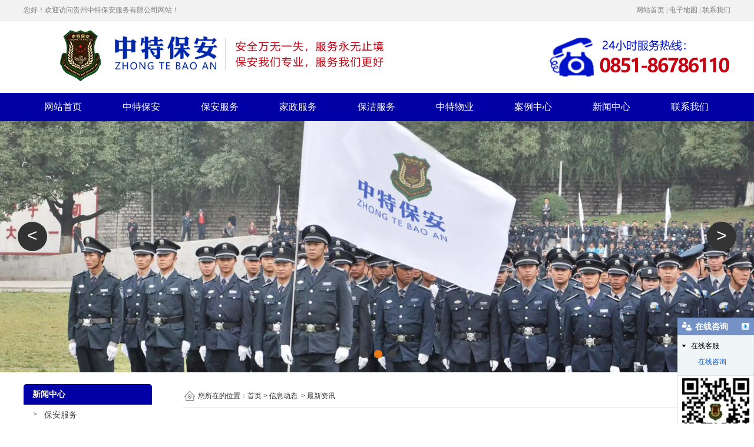

--- FILE ---
content_type: text/html; charset=utf-8
request_url: http://www.gzztba.cn/content/12.html
body_size: 5828
content:

<!doctype html>
<html>
<head>
    <meta http-equiv="Content-Type" content="text/html; charset=utf-8" />
<title>贵州家政服务,贵州家政服务公司,贵州家政服务哪家好_贵州中特保安服务有限公司</title>
<meta name="Keywords" content="贵州家政服务,贵州家政服务公司,贵州家政服务哪家好" />
<meta name="Description" content="家政服务对于广大百姓来说还是一个陌生的词汇，只能在保姆中介市场中隐约发现其萌芽。随着中国市场经济的不断发展、成熟产业结构的调整问题摆在了面前。缩小第一、二产业的比重，加大第三产业——服务业的比重，既是实行市场经济的必然结果（市场经济在某种程度上就是服务经济）..........." />
<meta name="author" content="深圳市东方富海科技有限公司 fuhai360.com" />
<link href="//static2.fuhai360.com/global/common.css" rel="stylesheet" type="text/css" />

    
<script src="//static2.fuhai360.com/global/js/jquery.min.js" type="text/javascript"></script>
<script src="//static2.fuhai360.com/global/js/jquery.sliders.js" type="text/javascript"></script>
<script src="//static2.fuhai360.com/n181113/js/jquery.SuperSlide.2.1.1.js" type="text/javascript"></script>
<script src="//static2.fuhai360.com/n181113/js/swiper.min.js" type="text/javascript"></script>
<link href="//static2.fuhai360.com/n181113/css/style.css?ver=1" rel="stylesheet" type="text/css">
<link href="//static2.fuhai360.com/n181113/css/swiper.min.css" rel="stylesheet" type="text/css">
<style type="text/css">.navbox li{width:133px;}.navbox{background:#0100a6;}.nav_ul{background:#0100a6;}.navbox li a:hover{background:#00630c;color:#fff;}.five{background:#cce0ff;}.eight{background:#0100a6;}.footer{background:#0100a6;}.footer_navbox{background:#000256;}.eight h3{border-bottom:solid 1px #fff;color:#fff;}.main_nav .nav_a h1{background:#0100a6;}.five{z-index:0;}.footer_navbox li{width:133px;}</style>

</head>
<body>
    <div class="main">
        <div class="header">
    <!-- 顶部文字 -->
    <div class="top">
<div class="center">
<span class="fl">您好！欢迎访问贵州中特保安服务有限公司网站！</span> 
<p class="fr">
	<span style="display:none;"></span><a href="/">网站首页</a>&nbsp;| <a href="dzdt.html">电子地图</a>&nbsp;| <a href="/contact.html">联系我们</a> 
</p>
</div >
</div>
    <div class="logo">
        <div class="center">
            <div class="logo_img">
                <!-- LOGO -->
                <a href="/" title="贵州中特保安服务有限公司">
                    <img src="http://img01.fuhai360.com/ztba/201904/201904021550253085.png" alt="贵州中特保安服务有限公司" /></a>
            </div>
            <!--顶部联系方式-->
            <div class="top_contect">
<img alt="" src="http://img01.fuhai360.com/ztba/201904/201904011620084035.png" />
</div>
        </div>
    </div>
    <!--导航-->
    <div class="navbox">
        <div class="center">
            <ul class='nav'><li class='menu_li'><a href="/">网站首页</a></li><li class='menu_li'><a href="/about.html">中特保安</a><ul class='nav_ul'><li><a href="/about.html">公司简介</a></li><li><a href="/qywh.html">企业文化</a></li><li><a href="/zzjg.html">组织机构</a></li><li><a href="/product-1012.html">资质荣誉</a></li><li><a href="/qyfc.html">企业风采</a></li><li><a href="/spzx.html">视频中心</a></li><li><a href="/pxzx.html">培训中心</a></li><li><a href="/frjs.html">企业法人介绍</a></li><li><a href="/gshj.html">公司环境</a></li></ul></li><li class='menu_li'><a href="/shgz.html">保安服务</a><ul class='nav_ul'><li><a href="/shgz.html">守护工作</a></li><li><a href="/xlgz.html">巡逻工作</a></li><li><a href="/barlhwfw.html">保安人力护卫服务</a></li><li><a href="/aqjsfffw.html">安全技术防范报务</a></li><li><a href="/aqffzxfw.html">安全防范咨询服务</a></li><li><a href="/lsqwbafw.html">临时勤务保安服务</a></li></ul></li><li class='menu_li'><a href="/jzfw.html">家政服务</a></li><li class='menu_li'><a href="/bjfw.html">保洁服务</a></li><li class='menu_li'><a href="/ztwy.html">中特物业</a><ul class='nav_ul'><li><a href="/jfxwy.html">金福星物业</a></li><li><a href="/ztpxzx.html">中特培训中心</a></li></ul></li><li class='menu_li'><a href="/product-1005.html">案例中心</a><ul class='nav_ul'><li><a href="/product-1005.html">保安服务</a></li><li><a href="/product-1009.html">家政服务</a></li><li><a href="/product-1011.html">保洁服务</a></li><li><a href="/product-1010.html">中特物业</a></li></ul></li><li class='menu_li'><a href="/article.html">新闻中心</a><ul class='nav_ul'><li><a href="/article-1001.html">公司新闻</a></li><li><a href="/article-1002.html">行业新闻</a></li><li><a href="/article-1004.html">最新动态</a></li></ul></li><li class='menu_li'><a href="/contact.html">联系我们</a><ul class='nav_ul'><li><a href="/contact.html">联系方式</a></li><li><a href="/zxly.html">在线留言</a></li><li><a href="/dzdt.html">电子地图</a></li></ul></li></ul>
        </div>
    </div>
    <div style="clear: both"></div>
</div>
<!--banner-->
<div class="banner">
<div class="bd">
<ul><li><a href=''><img src="http://img01.fuhai360.com/ztba/201904/201904020918140587.jpg" alt=""   /></a></li><li><a href=''><img src="http://img01.fuhai360.com/ztba/201904/201904101428031364.jpg" alt=""   /></a></li><li><a href=''><img src="http://img01.fuhai360.com/ztba/201904/201904101445279176.jpg" alt=""   /></a></li></ul>
</div>
<div class="hd">
<ul><li>$</li></ul>
</div>
<span class="prev_ban"><</span>
<span class="next_ban">></span>
 </div>
<script type="text/javascript">
    $(".banner").slide({ mainCell: ".bd ul", titCell: ".hd ul", prevCell: ".prev_ban", nextCell: ".next_ban", effect: "left", autoPlay: true, delayTime: 200, autoPage: true });
</script>
<script type="text/javascript">
    $(function () {
        var cururl = location.href;
        var i = 0;
        var count = $(".navbox li a").length;
        $(".navbox li a").each(function (index) {
            var url = $(this).attr("href");
            if (url.length > 5 && cururl.substring(cururl.length - url.length).toUpperCase() == url.toUpperCase()) {
                $(this).addClass("cur");
                return;
            }
            i++;
        });
        if (i == count) {
            $(".navbox li a:eq(0)").addClass("cur");
        }
    });
</script>



        <div style="clear: both;"></div>
        <div class="main_m">
            <div class="main_nav">
                <div class="main_nav1">
                   <a href='' class='nav_a'>
            <h1>新闻中心</h1>
 </a>
                    <ul class="main_ul">
                          <li><a href='/product-1005.html' title='保安服务' alt='保安服务'>保安服务</a><ul class='main_li'></ul></li><li><a href='/product-1010.html' title='中特物业' alt='中特物业'>中特物业</a><ul class='main_li'></ul></li><li><a href='/product-1011.html' title='保洁服务' alt='保洁服务'>保洁服务</a><ul class='main_li'></ul></li><li><a href='/product-1009.html' title='家政服务' alt='家政服务'>家政服务</a><ul class='main_li'></ul></li> 
                  </ul>
                </div>
                <div class="main_nav2">
                    <a href='' class='nav_a'>
            <h1>推荐新闻</h1>
 </a>
                    <ul>
                         <li><a href='/item/79.html' title='资信等级证书' alt='资信等级证书'>资信等级证书</a></li>  <li><a href='/item/78.html' title='信用等级证书' alt='信用等级证书'>信用等级证书</a></li>  <li><a href='/item/77.html' title='福馨苑安保服务案例' alt='福馨苑安保服务案例'>福馨苑安保服务案例</a></li>  <li><a href='/item/76.html' title='白云十小案例' alt='白云十小案例'>白云十小案例</a></li>  <li><a href='/item/74.html' title='水口寺巡逻队' alt='水口寺巡逻队'>水口寺巡逻队</a></li> 
                  </ul>
                </div>
                <div class="main_nav3">
                     <a href='' class='nav_a'>
            <h1>推荐案例</h1>
 </a>
                    <ul>
                          <li><a href='/item/79.html' title='资信等级证书' alt='资信等级证书'><img src='http://img01.fuhai360.com/ztba/202007/202007201147441864.jpg' title='资信等级证书' alt='资信等级证书'><div><h1>资信等级证书</h1><b>MORE</b></div></a></li>  <li><a href='/item/78.html' title='信用等级证书' alt='信用等级证书'><img src='http://img01.fuhai360.com/ztba/202007/202007201138171395.jpg' title='信用等级证书' alt='信用等级证书'><div><h1>信用等级证书</h1><b>MORE</b></div></a></li> 
               </ul>
                </div>
            </div>
            <!--内容-->
            <div class="Article_content">
                <div class="main_top">
                    <div class="main_tops">
                        您所在的位置：<a href="/">首页</a>&nbsp;&gt;&nbsp;<a href="/article.html">信息动态</a>
                        &nbsp;&gt;&nbsp;最新资讯
                    </div>
                </div>
                <div style="clear: both;"></div>
                <div class="Article_text">贵州家政服务告诉您什么是家政服务！</div>
                <div class="info">
                    <span>来源：<a href='http://www.gzztba.cn' target='_blank'>贵州中特保安服务有限公司</a> 发布时间：2019年03月30日</span>
                </div>
                <div class="detail">
                    <p style="font-family:sans-serif;font-size:16px;text-indent:2em;">
	<span style="line-height:1.5;">家政服务对于广大百姓来说还是一个陌生的词汇，只能在保姆中介市场中隐约发现其萌芽。随着中国市场经济的不断发展、成熟产业结构的调整问题摆在了面前。缩小第一、二产业的比重，加大第三产业——服务业的比重，既是实行市场经济的必然结果（市场经济在某种程度上就是服务经济），又顺应了家庭服务消费需求上升的现实状况。</span>
</p>
<p style="font-family:sans-serif;font-size:16px;">
	<br />
</p>
<p style="font-family:sans-serif;font-size:16px;text-indent:2em;">
	<span style="line-height:1.5;">家政服务不再被认为是伺候人的、不体面的工作，而和所有其他职业一样被看作是社会分工下的一种行业。2000年，劳动和社会保障部正式认定"家庭服务员"这一职业，家政服务踏上自身的"职业化"发展道路。劳动与社会保障部提出将发展家政服务作为扩大就业的一个新领域，此举将家政服务作为国家的正式职业来对待。</span>
</p>
<p style="font-family:sans-serif;font-size:16px;">
	<a href="/"><br />
</a> 
</p>
<p style="font-family:sans-serif;font-size:16px;text-indent:2em;">
	<a href="/"><span style="line-height:1.5;">贵州家政服务</span></a><span style="line-height:1.5;">是一项跨世纪的"双赢"工程。一方面，它为广大家庭提供了保姆、护理、保洁、物流配送、家庭管理等方面全方位的服务体系；另一方面，它是解决再就业问题的主要渠道之一。据劳动与社会保障部的调查，家政服务业就业潜力巨大，至少可为中国提供500多万个就业岗位。</span>
</p>
<div>
	<img src="http://img01.fuhai360.com/ztba/201903/201903301752493554.jpg" alt="家政服务" width="930" height="457" title="家政服务" align="" /><br />
</div>
                </div>
                <div style="clear: both"></div>
                <div class="main_next">
                    <span class="prevrecord">上一条：<a href="/content/21.html">
                        贵州保安公司分享到：保安与安保的区别及保安服务质量标准。</a></span>
                    <span class="prevrecord">下一条：<a href="/content/11.html">
                        贵州保安服务的种类</a></span>
                </div>
                <div style="clear: both"></div>
                
            </div>
            <div style="clear: both"></div>
        </div>
        <div style="clear: both"></div>

    </div>
    <div style="clear: both"></div>
<div class="footer_navbox">
        <div class="center">
            <ul class='nav'><li class='menu_li'><a href="/">网站首页</a></li><li class='menu_li'><a href="/about.html">中特保安</a><ul class='nav_ul'><li><a href="/about.html">公司简介</a></li><li><a href="/qywh.html">企业文化</a></li><li><a href="/zzjg.html">组织机构</a></li><li><a href="/product-1012.html">资质荣誉</a></li><li><a href="/qyfc.html">企业风采</a></li><li><a href="/spzx.html">视频中心</a></li><li><a href="/pxzx.html">培训中心</a></li><li><a href="/frjs.html">企业法人介绍</a></li><li><a href="/gshj.html">公司环境</a></li></ul></li><li class='menu_li'><a href="/shgz.html">保安服务</a><ul class='nav_ul'><li><a href="/shgz.html">守护工作</a></li><li><a href="/xlgz.html">巡逻工作</a></li><li><a href="/barlhwfw.html">保安人力护卫服务</a></li><li><a href="/aqjsfffw.html">安全技术防范报务</a></li><li><a href="/aqffzxfw.html">安全防范咨询服务</a></li><li><a href="/lsqwbafw.html">临时勤务保安服务</a></li></ul></li><li class='menu_li'><a href="/jzfw.html">家政服务</a></li><li class='menu_li'><a href="/bjfw.html">保洁服务</a></li><li class='menu_li'><a href="/ztwy.html">中特物业</a><ul class='nav_ul'><li><a href="/jfxwy.html">金福星物业</a></li><li><a href="/ztpxzx.html">中特培训中心</a></li></ul></li><li class='menu_li'><a href="/product-1005.html">案例中心</a><ul class='nav_ul'><li><a href="/product-1005.html">保安服务</a></li><li><a href="/product-1009.html">家政服务</a></li><li><a href="/product-1011.html">保洁服务</a></li><li><a href="/product-1010.html">中特物业</a></li></ul></li><li class='menu_li'><a href="/article.html">新闻中心</a><ul class='nav_ul'><li><a href="/article-1001.html">公司新闻</a></li><li><a href="/article-1002.html">行业新闻</a></li><li><a href="/article-1004.html">最新动态</a></li></ul></li><li class='menu_li'><a href="/contact.html">联系我们</a><ul class='nav_ul'><li><a href="/contact.html">联系方式</a></li><li><a href="/zxly.html">在线留言</a></li><li><a href="/dzdt.html">电子地图</a></li></ul></li></ul>
        </div>
    </div>
    <div style="clear: both"></div>
<!--footer-->
<div class="footer">
    <div class="center">
        <table class="ke-zeroborder" style="width:100%;" bordercolor="#000000" cellspacing="0" cellpadding="2" align="center" border="0">	<tbody>		<tr>			<td>				<span style="white-space:nowrap;"><span style="background-color:#ffe500;"><span style="background-color:#ff9900;"></span></span><span style="color:#FFFFFF;">贵州中特保安服务有限公司</span><br /><span style="color:#FFFFFF;">联系人：李先生 18985053878 &nbsp;18111857110</span><br /><span style="color:#FFFFFF;">座 &nbsp;机：0851-86786110</span><br /><span style="color:#FFFFFF;">邮 &nbsp;箱：3014842001@qq.com</span><br /><span style="color:#FFFFFF;">网 &nbsp;址：</span><a href="/"><span style="color:#FFFFFF;">www.gzztba.cn</span></a><br /><span style="color:#FFFFFF;">地 &nbsp;址：贵州省贵阳市观山湖区麒龙商务港A栋2208号</span><br /></span> 			</td>			<td style="text-align:center;">				<img title="" style="white-space:normal;float:right;" alt="" src="http://img01.fuhai360.com/demo/201808/201808111445309885.png" width="143" height="140" /><span style="white-space:nowrap;"><br /></span> 			</td>		</tr>		<tr>			<td>				<p style="text-align:center;">					<span style="white-space:nowrap;"><br /></span> 				</p>				<p style="text-align:center;">					<span style="color:#000000;"><span style="white-space:nowrap;"><a href="/"><span style="color:#FFFFFF;">贵州中特保安服务有限公司</span></a><span style="color:#FFFFFF;">专业从事于</span><a href="/"><span style="color:#FFFFFF;">贵州保安公司</span></a><span style="color:#FFFFFF;">，</span><a href="/product.html"><span style="color:#FFFFFF;">贵州保安服务</span></a><span style="color:#FFFFFF;">，</span><a href="/product.html"><span style="color:#FFFFFF;">贵州家政服务</span></a><span style="color:#FFFFFF;">等，欢迎来电咨询！ </span></span></span> 				</p>				<p style="text-align:center;">					<span style="color:#000000;"><span style="white-space:nowrap;"><a href="https://beian.miit.gov.cn/" target="_blank"><span style="color:#FFFFFF;"><img src="http://img01.fuhai360.com/ztba/202303/202303091002495223.png" alt="" />黔ICP备19002457号-1</span></a><span style="color:#FFFFFF;">&nbsp;<img src="http://img01.fuhai360.com/ztba/202303/202303091003000692.png" alt="" />贵公网安备</span><a href="http://www.beian.gov.cn/portal/registerSystemInfo?recordcode=52011502000918" target="_blank"><span style="color:#FFFFFF;">52011502000918</span></a><span style="color:#FFFFFF;">号 技术支持：</span><a href="http://www.gzfhwq.com/"><span style="color:#FFFFFF;">富海万企科技</span></a></span></span> 				</p>				<p style="text-align:center;">					<span style="color:#FFFFFF;">免责声明：本站内容由互联网收集整理，版权归原创作者所有，如有侵权请联系我们处理删除内容，谢谢！</span><span style="white-space:nowrap;"><br /></span> 				</p>			</td>			<td>				<span style="white-space:nowrap;"><br /></span> 			</td>		</tr>	</tbody></table>
        <script type="text/javascript">document.write(unescape('%3Cscript src="http://webim.fuhai360.com/ocs.html?sid=39289" type="text/javascript"%3E%3C/script%3E'));</script>
        <div style="clear: both"></div>
    </div>
</div>
<script src="http://static2.fuhai360.com/global/js/jcarousellite.js" type="text/javascript"></script>
<script src="http://static2.fuhai360.com/global/js/imgscroll.js" type="text/javascript"></script>
<script type="text/javascript">
    //footer
    /*返回顶部*/
    ; (function ($) {
        $.fn.backTop = function (o) {
            var defaults = {
                'right': 200,
                'bottom': 100
            };
            o = $.extend({}, defaults, o);
            var sHtml = '<div id="backTop" style="width:50px;height:50px; position:fixed;right:' + o.right + 'px; bottom:' + o.bottom + 'px;cursor:pointer;display:none;"><img src="http://static2.fuhai360.com/n180726/images/footer.png" style="width:28px;height:48px;" /></div>';
            $(document.body).append(sHtml);
            $(window).scroll(function () {  //只要窗口滚动,就触发下面代码 
                var scrollt = document.documentElement.scrollTop + document.body.scrollTop; //获取滚动后的高度 
                if (scrollt > 200) {  //判断滚动后高度超过200px,就显示  
                    $("#backTop").fadeIn(400); //淡出     
                } else {
                    $("#backTop").stop().fadeOut(400); //如果返回或者没有超过,就淡入.必须加上stop()停止之前动画,否则会出现闪动   
                }
            });
            $("#backTop").click(function () { //当点击标签的时候,使用animate在200毫秒的时间内,滚到顶部
                $("html,body").animate({ scrollTop: "0px" }, 200);
            });
        };
    })(jQuery);
    //
    $(this).backTop({ right: 20, bottom: 128 });//返回顶部
</script>
<script type="text/javascript">
    //搜索
    $(".input input").focus(function () {
        $(this).addClass("focus");
        if ($(this).attr("value") == '关键词搜索') {
            $(this).attr("value", "")
        } else {
            $(this).addClass("hasContent");
        }
    }).blur(function () {
        $(this).removeClass("focus");
        if ($(this).attr("value") == '') {
            $(this).attr("value", "关键词搜索");
            $(this).removeClass("hasContent");
        } else {
            $(this).addClass("hasContent");
            $("a.searchBtn").attr("href", "/product.html?key=" + $(this).attr("value"))
        }
    })
</script>
<script type="text/javascript">
    $(".three_l li").mouseenter(function () {
        var _index = $(this).index();
        $(this).addClass("now").siblings("li").removeClass("now");
        $(".three_m").eq(_index).show().siblings(".three_m").hide();
    });
    $(".three_l li").first().mouseenter();
</script>
<script type="text/javascript">
    $(".five_nav li").mouseenter(function () {
        var _index = $(this).index();
        $(this).addClass("now").siblings("li").removeClass("now");
        $(".five_m").eq(_index).show().siblings(".five_m").hide();
    });
    $(".five_nav li").first().mouseenter();
</script>
    </div>
<script type="text/javascript">
(function(){
    var bp = document.createElement('script');
    var curProtocol = window.location.protocol.split(':')[0];
    if (curProtocol === 'https') {
        bp.src = 'https://zz.bdstatic.com/linksubmit/push.js';
    }
    else {
        bp.src = 'http://push.zhanzhang.baidu.com/push.js';
    }
    var s = document.getElementsByTagName("script")[0];
    s.parentNode.insertBefore(bp, s);
})();
</script>
</body>
</html>


--- FILE ---
content_type: text/css
request_url: http://static2.fuhai360.com/n181113/css/style.css?ver=1
body_size: 4605
content:


html, body {
    width: 100%;
    margin: 0;
    padding: 0;
    position: relative;
    font-size: 14px;
    color: rgb(102, 102, 102);
    font: 12px/1.5 "Microsoft YaHei", arial, 宋体, sans-serif;
}

ul, li, p, img, b, ol, em, a, h1, h2, h3, h4, h5, h6, h7, dl, dd, dt {
    list-style-type: none;
    margin: 0;
    padding: 0;
    border: none;
    font-style: normal;
    text-decoration: none;
    font-weight: 100;
}
.main_nav .back, .pading .current, .main_top a, .main_top, .prduct_ul li b, .main_tops em, .main_nav .nav_a h1, .main_nav3 li b, .one li p:after, .one li:after, .three_r li h3, .three_nav li:hover a, .three_nav .now a, .fore_nav li a,
.five li.text, .six li h6:before, .sever_text h2, .sever .more, .nine_l ol li a, .nine_gd li h6:before, .nine_gd li p:before, .nine_r li.now a, .main_ul li a, #slides .hd li {
    color: #fff;
}
.product_fr h1, .main_ul li a:hover {
        color: #32a129;
    }
.Article_text, .main_tops, .main_tops a, .main_tops em, .header_top .center > h1, .main_nav2 li a, .main_next .prevrecord a, .main_next .nextrecord a, .article li h1, .pading a, .Article_content .info a, .main_nav3 li h1, .prduct_ul li h1, .relevant.relevant_article a{
    color:#333;
}

#dituContent img {
    max-width: inherit;
}

img {
    max-width: 100%;
}

.center {
    width: 1200px;
    margin: auto;
}

.fl {
    float: left;
}

.fr {
    float: right;
}

/**/
.banner {
    position: relative;
    width: 100%;
}


    .banner img {
        width: 100%;
        display: block;
    }


    .banner .hd {
        left: 47%;
        padding: 4px;
        position: absolute;
        border-radius: 24px;
        bottom: 20px;
        z-index: 10;
    }


        .banner .hd li {
            margin: 0px 5px;
            line-height: 5px;
            width: 14px;
            height: 14px;
            float: left;
            cursor: pointer;
            text-align: center;
            color: transparent;
            border-radius: 50%;
            background: #434343;
        }


            .banner .hd li.on {
                background: #ec7815;
            }

.prev_ban {
    display: block;
    width: 50px;
    height: 50px;
    cursor: pointer;
    position: absolute;
    left: 30px;
    top: 40%;
    text-align: center;
    background: #333;
    font-size: 30px;
    color: #fff;
    border-radius: 50%;
}

.next_ban {
    display: block;
    width: 50px;
    height: 50px;
    cursor: pointer;
    position: absolute;
    right: 30px;
    top: 40%;
    text-align: center;
    background: #333;
    font-size: 30px;
    color: #fff;
    border-radius: 50%;
}




/*header*/

/**/
.top a {
    color: #808080;
    font-size: 12px;
    font-family: SimSun;
}

.top {
    background: #f2f2f2;
    border-bottom: solid 1px #e6e6e6;
    line-height: 34px;
    overflow: hidden;
    color: #808080;
    font-size: 12px;
    font-family: SimSun;
    overflow: hidden;
}
/*logo*/
.logo {
    overflow: hidden;
}

.logo_img {
    float: left;
    padding: 15px 0;
}
/**/
.top_contect {
    float: right;
    padding-top: 20px;
}
/*导航*/
.navbox {
    background: #d90012;
}

    .navbox li {
        width: 120px;
        line-height: 48px;
        display: inline-block;
        text-align: center;
        position: relative;
    }

        .navbox li a {
            display: block;
            text-align: center;
            font-size: 16px;
            color: #fff;
        }

            .navbox li a:hover {
                background: #f7dadc;
                color: #d90012;
            }

.nav_ul li {
    border-top: 1px solid #f7dadc;
    display: block;
}

.navbox li:hover .nav_ul {
    display: block;
}

.nav_ul {
    position: absolute;
    z-index: 11;
    background: #d90012;
    display: none;
}

/*one*/
.one{
    margin-top: 40px;
}
.one .center {
    border: 1px solid #e6e6e6;
    overflow: hidden;
}
.one li {
    margin: 40px 41px;
    float: left;
}

/**/
.two{
    margin-top: 40px;
}
.two .center {
    overflow: hidden;
}
.two .fl .zx {
    position: absolute;
    width: 98px;
    bottom: 140px;
    left: 50%;
    z-index: 1;
    border: 1px solid #999;
    text-align: center;
    border-radius: 20px;
    line-height: 26px;
    color: #666;
    margin-left: -50px;
}
.two .fl {
    position: relative;
}

/**/
.three{
    margin-top: 40px;
}

/**/
.four .title p:after {
    height: 2px;
    width: 152px;
    border-top: solid 1px #e6e6e6;
    border-bottom: solid 1px #e6e6e6;
    content: "";
    display: inline-block;
    margin-left: 10px;
    margin-bottom: 2px;
}
.four .title p:before {
    height: 2px;
    width: 152px;
    border-top: solid 1px #e6e6e6;
    border-bottom: solid 1px #e6e6e6;
    content: "";
    display: inline-block;
    margin-right: 10px;
    margin-bottom: 2px;
}
.four .title p {
    text-align: center;
    font-size: 14px;
    color: #999999;
    font-weight: 400;
    line-height: 36px;
    margin-bottom: 20px;
}
.four {
    margin-top: 40px;
    overflow: hidden;
}
.four .title h2 {
    text-align: center;
    font-size: 30px;
    color: #d90012;
    line-height: 36px;
    font-weight: bold;
}
#certify .swiper-slide {
        width: 600px;
        height: 360px;
    }
.swiper-container {
    position: relative;
    width: 1200px;
    margin: auto;
}
span.prev4 {
	left:-80px;
	background:url(../images/ico_1.png) no-repeat left center;
	text-indent:-999px;
	display:block;
	overflow:hidden;
	width:40px;
	height:40px;
	position:absolute;
	top:40%;
	margin-top:-20px;
}
span.next4 {
	right:-80px;
	background:url(../images/ico_2.png) no-repeat left center;
	text-indent:-999px;
	display:block;
	overflow:hidden;
	width:40px;
	height:40px;
	position:absolute;
	top:40%;
	margin-top:-20px;
}
.swiper-container .swiper-wrapper {
    position: relative;
    width: 1200px;
    height: 360px;
}
#certify .swiper-slide img{
    width: 100%;
    height: 100%;
}
.more4 {
    overflow: hidden;
    display: block;
    width: 78px;
    height: 30px;
    border: solid 1px #d9d9d9;
    border-radius: 16px;
    text-align: center;
    line-height: 30px;
    color: #999999;
    font-size: 14px;
    font-family: SimSun;
    text-transform: uppercase !important;
    margin: 24px auto 40px;
}
#focus_Box {
	position:relative;
	width:1200px;
	height:440px;
	margin:auto;
}
#focus_Box ul {
	position:relative;
	width:1200px;
	height:360px
}
#focus_Box li {
	z-index:0;
	position:absolute;
	width:0px;
	background:#787878;
	height:0px;
	top:146px;
	cursor:pointer;
	left:377px;
	border-radius:4px;
}
#focus_Box li img {
	width:100%;
	height:100%;
}
/**/
.five {
    position: relative;
    background: #f2f2f2;
    z-index: -2;
}
.five .center {
	position:relative;
	padding-left:390px;
	padding-right:106px;
	width:704px;
	height:480px;
}
.five_bg {
	position:absolute;
	left:0;
	top:0;
	z-index:-1;
}
.five h3 {
	line-height:250%;
}
.five p {
	line-height:200%;
	font-size:16px;
}
.more5 {
    width: 132px;
    display: block;
    float: right;
    background: #d90012;
    font-size: 16px;
    color: #fff;
    text-align: center;
    line-height: 36px;
    margin-top: 20px;
}
/**/
.six {
    overflow: hidden;
    margin-top: 40px;
}
.six h3 {
	text-align:center;
	font-size:24px;
	color:#1f1f1f;
	font-weight:400;
	background:url(../images/backg_2.png) no-repeat left center;
	margin-bottom:26px;
}
.six_con li {
	color:#999;
	text-align:center;
	display:block;
	width:276px;
	height:208px;
	padding:0;
	margin:0 10px;
	float:left;
	position:relative;
}
.six_con {
	position:relative;
}
span.prev6 {
	left:-80px;
	background:url(../images/ico_1.png) no-repeat left center;
	text-indent:-999px;
	display:block;
	overflow:hidden;
	width:40px;
	height:40px;
	position:absolute;
	top:50%;
	margin-top:-20px;
}
span.next6 {
	right:-80px;
	background:url(../images/ico_2.png) no-repeat left center;
	text-indent:-999px;
	display:block;
	overflow:hidden;
	width:40px;
	height:40px;
	position:absolute;
	top:50%;
	margin-top:-20px;
}

/**/
.seven li span {
    font-size: 14px;
    color: #999999;
    float: right;
}
.seven li a {
    margin-left: 25px;
    font-size: 16px;
    color: #555555;
}
.seven li {
    overflow: hidden;
    border-bottom: dashed 1px #ccc;
    line-height: 36px;
    margin-bottom: 10px;
    background: url(../images/backg_3.png) no-repeat left center;
}
.seven {
    margin-top: 25px;
    overflow: hidden;
}
.seven_l {
    width: 570px;
    float: left;
}
.seven_r {
    width: 570px;
    float: right;
}
.seven h3 {
    overflow: hidden;
    position: relative;
    margin-bottom: 20px;
    font-size: 18px;
    color: #333333;
    border-left: solid 2px #d90012;
    height: 18px;
    padding-left: 12px;
    line-height: 18px;
    font-weight: bold;
}
.seven h3 a {
    float: right;
    font-size: 14px;
    color: #999999;
    font-weight: 400;
    padding-left: 4px;
}
.seven h3:after {
    left: 97px;
    bottom: 4px;
    width: 420px;
    border-bottom: dashed 1px #cccccc;
    height: 1px;
    content: "";
    position: absolute;
}

/**/
.eight_con {
    margin: 0 30px;
    overflow: hidden;
}
.eight h3 span {
    color: #999999;
    font-size: 14px;
    text-transform: uppercase !important;
}
.eight h3 {
    border-bottom: solid 1px #555555;
    line-height: 36px;
    margin: 0 30px;
    font-size: 18px;
    color: #999999;
    font-weight: 400;
    margin-bottom: 10px;
}
.eight {
    margin-top: 30px;
    overflow: hidden;
    background: #1f1f1f;
    padding: 30px 0;
}
/**/
.footer_navbox {
    background: #0d0d0d;
    height: 40px;
    line-height: 40px;
    text-align: center;
}
.footer_navbox li {
    line-height: 40px;
    width: 150px;
    display: inline-block;
    text-align: center;
    position: relative;
}
.footer_navbox li a {
    font-size: 16px;
    color: #999999;
}
/*内页*/



.main_m {
    width: 1200px;
    margin: 20px auto 0;
}


.text_h1 {
    border-bottom: 1px solid #ccc;
    height: 50px;
    width: 1000px;
    margin: 30px auto 0;
}

    .text_h1 .h1 {
        display: inline-block;
        height: 50px;
        line-height: 50px;
        font-size: 25px;
        position: relative;
        padding: 0px 10px 0px 10px;
        float: left;
        font-weight: bold;
        border-bottom: 5px solid #ccc;
    }



    .text_h1 .back {
        float: right;
        width: 52px;
        height: 16px;
        float: right;
        background: #000;
        display: block;
        border-radius: 15px;
        text-align: center;
        line-height: 16px;
        margin-top: 24px;
        font-size: 12px;
    }

        .text_h1 .back:hover {
            background: #cb2644;
        }

    .text_h1 .more {
        float: right;
        line-height: 70px;
        height: 50px;
    }

.main_img {
    width: 100%;
}

    .main_img img {
        width: 100%;
        height: 100%;
        display: block;
    }


/*左侧导航*/

.main_nav {
    width: 218px;
    float: left;
}

    .main_nav .nav_a h1 {
        height: 35px;
        width: 100%;
        box-sizing: border-box;
        font-size: 14px;
        overflow: hidden;
        line-height: 35px;
        padding-left: 15px;
        font-weight: bold;
        background: #d90012;
        border-radius: 5px 5px 0px 0px;
    }


.main_ul li {
    position: relative;
}

    .main_ul li:after {
        content: '>';
        width: 15px;
        height: 15px;
        display: block;
        overflow: hidden;
        margin: 0 auto;
        position: absolute;
        top: 9px;
        left: 16px;
        font-size: 12px;
        line-height: 15px;
    }




    .main_ul li a {
        height: 35px;
        line-height: 35px;
        overflow: hidden;
        padding-left: 35px;
        box-sizing: border-box;
        color: #444;
        font-size: 14px;
    }

.main_li {
    display: none;
}

    .main_li li {
        border-bottom: 1px dashed #888;
        background: none;
    }

        .main_li li a {
            font-size: 10px;
            box-sizing: border-box;
            font-weight: normal;
        }



.main_ul li:hover .main_li {
    display: block;
}



.main_nav2 {
    margin: 20px auto 0;
}

    .main_nav2 li {
        height: 45px;
        line-height: 45px;
        border-bottom: 1px dotted #b2b2b2;
        overflow: hidden;
        position: relative;
        box-sizing: border-box;
        padding-right: 10px;
    }

        .main_nav2 li a {
            font-size: 14px;
        }

.main_nav3 {
    margin-top: 20px;
}



    .main_nav3 li {
        width: 185px;
        padding-top: 25px;
        background: #fff;
        margin: 20px auto;
        height: 160px;
        overflow: hidden;
        box-sizing: border-box;
        position: relative;
        border: 1px solid #e5e5e5;
    }


        .main_nav3 li:hover {
            box-shadow: 0 0 20px rgba(0, 0, 0, 0.2);
        }

        .main_nav3 li img {
            width: 150px;
            height: 98px;
            display: block;
            margin: auto;
        }

        .main_nav3 li h1 {
            height: 40px;
            line-height: 40px;
            text-align: center;
            width: 150px;
            overflow: hidden;
            margin: auto;
            font-size: 14px;
        }

        .main_nav3 li b {
            background: #d90012;
            display: block;
            height: 40px;
            line-height: 40px;
            width: 150px;
            overflow: hidden;
            margin: auto;
            text-align: center;
            border-radius: 3px;
            margin-bottom: 35px;
        }

        .main_nav3 li div {
            background: rgba(255,255,255,0.8);
            height: 40px;
            position: absolute;
            bottom: 0;
            overflow: hidden;
            left: 0;
            width: 100%;
            transition: all 0.2s linear 0s;
        }

        .main_nav3 li:hover div {
            height: 80px;
        }



/*路径*/

.main_top {
    height: 40px;
    width: 100%;
    box-sizing: border-box;
    overflow: hidden;
    background: url(../images/icon-home.png) no-repeat 0px 50%;
    border-bottom: 1px solid #e8e8e8;
}



.main_tops {
    height: 40px;
    line-height: 40px;
    font-size: 12px;
    margin: auto;
    padding-left: 26px;
}


    .main_tops a {
        font-size: 12px;
    }


/**/


/*product*/
.product_text {
    text-align: center;
    height: 50px;
    line-height: 50px;
    font-size: 20px;
}

.prduct_ul {
    width: 930px;
    float: right;
    margin-bottom: 20px;
}

    .prduct_ul ul {
        margin-bottom: 10px;
        margin-top: 20px;
    }


    .prduct_ul li {
        width: 298px;
        float: left;
        padding-top: 60px;
        background: #fff;
        margin: 6px 6px;
        height: 272px;
        overflow: hidden;
        box-sizing: border-box;
        position: relative;
        border: 1px solid #e5e5e5;
    }


        .prduct_ul li:hover {
            box-shadow: 0 0 20px rgba(0, 0, 0, 0.2);
        }

        .prduct_ul li img {
            width: 230px;
            height: 150px;
            display: block;
            margin: auto;
        }

        .prduct_ul li h1 {
            height: 60px;
            line-height: 60px;
            text-align: center;
            width: 230px;
            overflow: hidden;
            margin: auto;
            font-size: 14px;
        }

        .prduct_ul li b {
            background: #d90012;
            display: block;
            height: 40px;
            line-height: 40px;
            width: 230px;
            overflow: hidden;
            margin: auto;
            text-align: center;
            border-radius: 3px;
            margin-bottom: 35px;
        }

        .prduct_ul li div {
            background: rgba(255,255,255,0.8);
            height: 60px;
            position: absolute;
            bottom: 0;
            overflow: hidden;
            left: 0;
            width: 100%;
            transition: all 0.2s linear 0s;
        }

        .prduct_ul li:hover div {
            height: 125px;
        }




/*product_content*/




#preview {
    position: relative;
    width: 930px;
    float: right;
    overflow: hidden;
    padding-bottom: 7px;
    box-sizing: border-box;
}


/**/

.product_item {
    margin-top: 10px;
}

.product_content {
    line-height: 2em;
}

    .product_content img {
        max-width: 100%;
        display: block;
        margin: auto;
    }





/**/
.info {
    height: 30px;
    text-align: center;
    line-height: 30px;
    border-bottom: 1px dashed #ccc;
}

/**/
.main_next {
    margin-left: 10px;
}

    .main_next .prevrecord, .main_next .nextrecord {
        margin: 5px 0px;
        display: block;
        font-size: 14px;
    }
/*article*/


.article {
    float: right;
    width: 930px;
    box-sizing: border-box;
}

    .article ol {
        margin-top: 20px;
    }

    .article li {
        font-size: 14px;
        position: relative;
        margin-bottom: 5px;
    }

        .article li h1 {
            font-size: 14px;
            position: relative;
            float: left;
            overflow: hidden;
            height: 25px;
            padding-left: 20px;
        }


            .article li h1:after {
                width: 25px;
                height: 25px;
                float: right;
                content: '';
                display: block;
                margin-left: 5px;
                background-position-y: 7px;
            }

        .article li span {
            float: right;
            color: #aaa;
        }

        .article li p {
            clear: both;
            color: #aaa;
            height: 25px;
            line-height: 25px;
            overflow: hidden;
            padding-left: 20px;
            box-sizing: border-box;
        }

        .article li:after {
            content: '';
            width: 2px;
            height: 2px;
            display: block;
            overflow: hidden;
            position: absolute;
            top: 10px;
            left: 11px;
            background: #d90012;
        }

/**/


.Article_xw .pading {
    margin-bottom: 0px;
}

/*article_content*/
.Article_content {
    width: 930px;
    float: right;
}

.Article_text {
    height: 40px;
    font: 22px "Microsoft Yahei";
    text-align: center;
    line-height: 40px;
    overflow: hidden;
    margin-top: 30px;
    font-weight: bold;
}

.Article_content .info {
    height: 50px;
    font: 14px "Microsoft Yahei";
    line-height: 50px;
    text-align: center;
    color: #999;
    margin: 0px auto 10px;
}

    .Article_content .info span {
        height: 50px;
        font: 14px "Microsoft Yahei";
        line-height: 50px;
        margin-bottom: 10px;
        color: #999;
    }

.Article_content .detail {
    font-size: 14px;
    line-height: 22px;
    padding: 10px 10px;
    word-spacing: 10px;
}

    .Article_content .detail img {
        max-width: 100%;
        display: block;
        margin: auto;
    }



/*上下键*/
.pading {
    float: right;
    margin-top: 10px;
}

    .pading span {
        padding: 3px 8px;
        border: 1px solid #ccc;
        display: block;
        float: left;
        margin: 0px 2px;
    }

    .pading a {
        padding: 3px 8px;
        border: 1px solid rgba(142,142,142,0.5);
        display: block;
        float: left;
        margin: 0px 1px;
    }

    .pading .current {
        border: none;
        padding: 2px 8px;
        border: 1px solid #d90012;
        background: #d90012;
    }

/*page*/


.page_c {
    overflow: hidden;
    float: right;
    width: 930px;
}


    .page_c img {
        max-width: 100%;
        display: block;
    }
/**/

/*footer*/
.footer {
    background: #2a2a2a;
    padding: 15px 0;
}

.footer_content {
    border-top: 10px solid #247cde;
    background: #373737;
}

    .footer_content .center {
        padding-top: 40px;
        padding-bottom: 20px;
    }

    .footer_content ul, .footer_img {
        width: 200px;
        float: left;
        position: relative;
        margin-left: 20px;
        padding-left: 20px;
    }


        .footer_content ul:after {
            position: absolute;
            top: 0px;
            left: 0px;
            width: 1px;
            height: 180px;
            background: rgba(0,0,0,0.2);
            content: '';
        }

    .footer_content li {
        text-align: center;
        line-height: 20px;
    }

        .footer_content li:nth-child(1) {
            font: 400 16px/46px 微软雅黑;
        }
/*相关产品相关文章开始*/
.relevant {
    width: 100%;
    clear: both;
    margin-top: 20px;
    margin-bottom: 20px;
}

    .relevant .rel_title {
        margin-bottom: 0;
        height: 40px;
        line-height: 40px;
        font-size: 14px;
        background: #1D1C1C;
        text-indent: 10px;
        color: #fff !important;
    }

    .relevant .rel_content {
        padding: 10px;
        overflow: hidden;
    }
/*相关产品*/
.relevant_product .rel_item {
    width: 122px;
    float: left;
    margin: 0 5px 10px 5px;
}

    .relevant_product .rel_item .rel_item_img {
        width: 100%;
        height: 90px;
    }

    .relevant_product .rel_item .rel_item_title {
        width: 100%;
        height: 30px;
        line-height: 30px;
        text-align: center;
        display: inline-block;
        overflow: hidden;
        color: #fff !important;
    }
/*相关文章*/
.relevant_article .rel_item {
    width: 100%;
    height: 35px;
    line-height: 35px;
    border-bottom: 1px dashed #59504D;
    overflow: hidden;
}

    .relevant_article .rel_item .rel_item_time {
        float: right;
        color: #999;
    }


/**/

h4.related {
    border-bottom: 1px solid #ccc;
    font-size: 16px;
    line-height: 32px;
    margin: 0 10px;
    height: 32px;
}

    h4.related span {
        display: inline-block;
        border-bottom: 2px solid #666;
    }

.relatedlist {
    margin: 0 10px;
    padding: 10px 0;
    overflow: hidden;
}

ul.relate_news li a {
    color: inherit;
    display: block;
    line-height: 30px;
    border-bottom: 1px dotted #ccc;
}

ul.relate_pr li {
    width: 20%;
    float: left;
}

    ul.relate_pr li a {
        color: inherit;
        display: block;
        margin: 5px;
        text-align: center;
        line-height: 30px;
    }

    ul.relate_pr li img {
        width: 100%;
        display: block;
    }

ul.relate_pr p {
    white-space: nowrap;
    overflow: hidden;
    text-overflow: ellipsis;
}
.eight .h3 {
    border-bottom: solid 1px #555555;
    line-height: 36px;
    margin: 0 30px;
    font-size: 18px;
    color: #999999;
    font-weight: 400;
    margin-bottom: 10px;
}

.eight_con a {
    display: inline-block;
    color: #fff;
    font-size: 14px;
    margin: 0 5px;
}